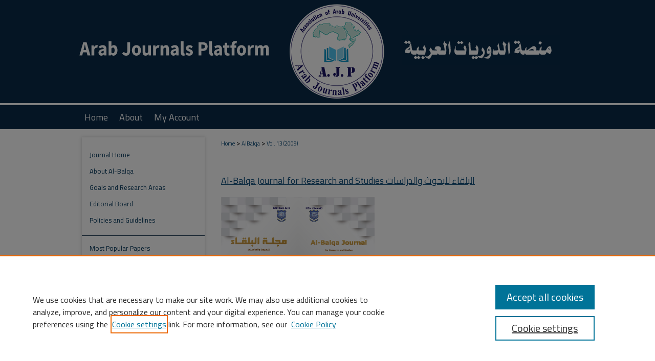

--- FILE ---
content_type: text/css
request_url: https://digitalcommons.aaru.edu.jo/albalqa/ir-journal-style.css
body_size: -37
content:
 
	@import url("/albalqa/ir-style.css");
	@import url("/ir-custom.css");
	@import url("/albalqa/ir-custom.css");
	@import url("/ir-local.css");
	@import url("/albalqa/ir-local.css");




--- FILE ---
content_type: text/css
request_url: https://digitalcommons.aaru.edu.jo/albalqa/ir-local.css
body_size: 379
content:
/*
-----------------------------------------------
bepress Publication-Level ir-local.css
Author:   bepress
Version:  February 1, 2017
PLEASE SAVE THIS FILE LOCALLY!
----------------------------------------------- */


/* CSS for display of Arabic Text - NMK 05/2019 */

#albalqa p.arabictext {
	font-family: Arial, Helvetica Neue, Helvetica, sans-serif;
	font-size: 13px;
	line-height: 20px;
	text-align: right;
	direction: rtl;
	padding: 0px 0px 12px;
}

#albalqa h3.arabicheader {
	font-family: Arial, Helvetica Neue, Helvetica, sans-serif;
	font-size: 15px;
	line-height: 23px;
	text-align: right;
	direction: rtl;
	padding: 0px 0px 12px;
}

/* Styling for Editorial Board page - 5/17/19 */
#albalqa #albalqa_edboard h3 {margin-bottom:10px; text-decoration:none;}

#albalqa #albalqa_edboard #edboard-en dt {width:50%; float:left; font-weight:bold;}
#albalqa #albalqa_edboard #edboard-en dd {width:50%; float:left; margin-bottom:15px;}


#albalqa #albalqa_edboard #edboard-ar h2 {direction:rtl; text-align:right; font-size:2em;}
#albalqa #albalqa_edboard #edboard-ar h3 {direction:rtl; text-align:right; font-size:1.5em;}
#albalqa #albalqa_edboard #edboard-ar {direction:rtl; text-align:right; font-size:1.25em;}
#albalqa #albalqa_edboard #edboard-ar dt {width:50%; float:right; font-weight:bold;}
#albalqa #albalqa_edboard #edboard-ar dd {width:50%; float:right; margin-bottom:15px;}